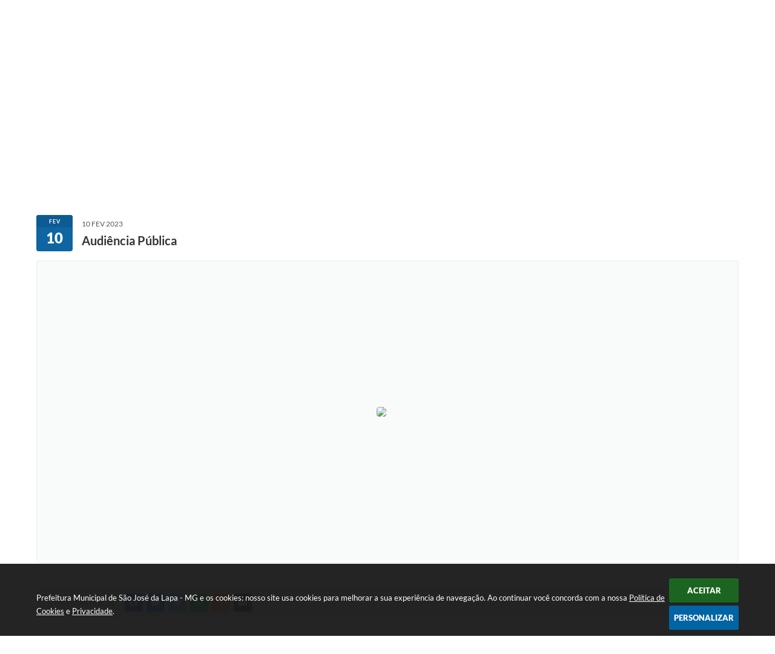

--- FILE ---
content_type: text/html; charset=utf-8
request_url: https://www.google.com/recaptcha/api2/anchor?ar=1&k=6Lcg5gwUAAAAAFTAwOeaiRgV05MYvrWdi1U8jIwI&co=aHR0cHM6Ly93d3cuc2Fvam9zZWRhbGFwYS5tZy5nb3YuYnI6NDQz&hl=en&v=PoyoqOPhxBO7pBk68S4YbpHZ&size=normal&anchor-ms=20000&execute-ms=30000&cb=bupg1cn3b3yf
body_size: 49309
content:
<!DOCTYPE HTML><html dir="ltr" lang="en"><head><meta http-equiv="Content-Type" content="text/html; charset=UTF-8">
<meta http-equiv="X-UA-Compatible" content="IE=edge">
<title>reCAPTCHA</title>
<style type="text/css">
/* cyrillic-ext */
@font-face {
  font-family: 'Roboto';
  font-style: normal;
  font-weight: 400;
  font-stretch: 100%;
  src: url(//fonts.gstatic.com/s/roboto/v48/KFO7CnqEu92Fr1ME7kSn66aGLdTylUAMa3GUBHMdazTgWw.woff2) format('woff2');
  unicode-range: U+0460-052F, U+1C80-1C8A, U+20B4, U+2DE0-2DFF, U+A640-A69F, U+FE2E-FE2F;
}
/* cyrillic */
@font-face {
  font-family: 'Roboto';
  font-style: normal;
  font-weight: 400;
  font-stretch: 100%;
  src: url(//fonts.gstatic.com/s/roboto/v48/KFO7CnqEu92Fr1ME7kSn66aGLdTylUAMa3iUBHMdazTgWw.woff2) format('woff2');
  unicode-range: U+0301, U+0400-045F, U+0490-0491, U+04B0-04B1, U+2116;
}
/* greek-ext */
@font-face {
  font-family: 'Roboto';
  font-style: normal;
  font-weight: 400;
  font-stretch: 100%;
  src: url(//fonts.gstatic.com/s/roboto/v48/KFO7CnqEu92Fr1ME7kSn66aGLdTylUAMa3CUBHMdazTgWw.woff2) format('woff2');
  unicode-range: U+1F00-1FFF;
}
/* greek */
@font-face {
  font-family: 'Roboto';
  font-style: normal;
  font-weight: 400;
  font-stretch: 100%;
  src: url(//fonts.gstatic.com/s/roboto/v48/KFO7CnqEu92Fr1ME7kSn66aGLdTylUAMa3-UBHMdazTgWw.woff2) format('woff2');
  unicode-range: U+0370-0377, U+037A-037F, U+0384-038A, U+038C, U+038E-03A1, U+03A3-03FF;
}
/* math */
@font-face {
  font-family: 'Roboto';
  font-style: normal;
  font-weight: 400;
  font-stretch: 100%;
  src: url(//fonts.gstatic.com/s/roboto/v48/KFO7CnqEu92Fr1ME7kSn66aGLdTylUAMawCUBHMdazTgWw.woff2) format('woff2');
  unicode-range: U+0302-0303, U+0305, U+0307-0308, U+0310, U+0312, U+0315, U+031A, U+0326-0327, U+032C, U+032F-0330, U+0332-0333, U+0338, U+033A, U+0346, U+034D, U+0391-03A1, U+03A3-03A9, U+03B1-03C9, U+03D1, U+03D5-03D6, U+03F0-03F1, U+03F4-03F5, U+2016-2017, U+2034-2038, U+203C, U+2040, U+2043, U+2047, U+2050, U+2057, U+205F, U+2070-2071, U+2074-208E, U+2090-209C, U+20D0-20DC, U+20E1, U+20E5-20EF, U+2100-2112, U+2114-2115, U+2117-2121, U+2123-214F, U+2190, U+2192, U+2194-21AE, U+21B0-21E5, U+21F1-21F2, U+21F4-2211, U+2213-2214, U+2216-22FF, U+2308-230B, U+2310, U+2319, U+231C-2321, U+2336-237A, U+237C, U+2395, U+239B-23B7, U+23D0, U+23DC-23E1, U+2474-2475, U+25AF, U+25B3, U+25B7, U+25BD, U+25C1, U+25CA, U+25CC, U+25FB, U+266D-266F, U+27C0-27FF, U+2900-2AFF, U+2B0E-2B11, U+2B30-2B4C, U+2BFE, U+3030, U+FF5B, U+FF5D, U+1D400-1D7FF, U+1EE00-1EEFF;
}
/* symbols */
@font-face {
  font-family: 'Roboto';
  font-style: normal;
  font-weight: 400;
  font-stretch: 100%;
  src: url(//fonts.gstatic.com/s/roboto/v48/KFO7CnqEu92Fr1ME7kSn66aGLdTylUAMaxKUBHMdazTgWw.woff2) format('woff2');
  unicode-range: U+0001-000C, U+000E-001F, U+007F-009F, U+20DD-20E0, U+20E2-20E4, U+2150-218F, U+2190, U+2192, U+2194-2199, U+21AF, U+21E6-21F0, U+21F3, U+2218-2219, U+2299, U+22C4-22C6, U+2300-243F, U+2440-244A, U+2460-24FF, U+25A0-27BF, U+2800-28FF, U+2921-2922, U+2981, U+29BF, U+29EB, U+2B00-2BFF, U+4DC0-4DFF, U+FFF9-FFFB, U+10140-1018E, U+10190-1019C, U+101A0, U+101D0-101FD, U+102E0-102FB, U+10E60-10E7E, U+1D2C0-1D2D3, U+1D2E0-1D37F, U+1F000-1F0FF, U+1F100-1F1AD, U+1F1E6-1F1FF, U+1F30D-1F30F, U+1F315, U+1F31C, U+1F31E, U+1F320-1F32C, U+1F336, U+1F378, U+1F37D, U+1F382, U+1F393-1F39F, U+1F3A7-1F3A8, U+1F3AC-1F3AF, U+1F3C2, U+1F3C4-1F3C6, U+1F3CA-1F3CE, U+1F3D4-1F3E0, U+1F3ED, U+1F3F1-1F3F3, U+1F3F5-1F3F7, U+1F408, U+1F415, U+1F41F, U+1F426, U+1F43F, U+1F441-1F442, U+1F444, U+1F446-1F449, U+1F44C-1F44E, U+1F453, U+1F46A, U+1F47D, U+1F4A3, U+1F4B0, U+1F4B3, U+1F4B9, U+1F4BB, U+1F4BF, U+1F4C8-1F4CB, U+1F4D6, U+1F4DA, U+1F4DF, U+1F4E3-1F4E6, U+1F4EA-1F4ED, U+1F4F7, U+1F4F9-1F4FB, U+1F4FD-1F4FE, U+1F503, U+1F507-1F50B, U+1F50D, U+1F512-1F513, U+1F53E-1F54A, U+1F54F-1F5FA, U+1F610, U+1F650-1F67F, U+1F687, U+1F68D, U+1F691, U+1F694, U+1F698, U+1F6AD, U+1F6B2, U+1F6B9-1F6BA, U+1F6BC, U+1F6C6-1F6CF, U+1F6D3-1F6D7, U+1F6E0-1F6EA, U+1F6F0-1F6F3, U+1F6F7-1F6FC, U+1F700-1F7FF, U+1F800-1F80B, U+1F810-1F847, U+1F850-1F859, U+1F860-1F887, U+1F890-1F8AD, U+1F8B0-1F8BB, U+1F8C0-1F8C1, U+1F900-1F90B, U+1F93B, U+1F946, U+1F984, U+1F996, U+1F9E9, U+1FA00-1FA6F, U+1FA70-1FA7C, U+1FA80-1FA89, U+1FA8F-1FAC6, U+1FACE-1FADC, U+1FADF-1FAE9, U+1FAF0-1FAF8, U+1FB00-1FBFF;
}
/* vietnamese */
@font-face {
  font-family: 'Roboto';
  font-style: normal;
  font-weight: 400;
  font-stretch: 100%;
  src: url(//fonts.gstatic.com/s/roboto/v48/KFO7CnqEu92Fr1ME7kSn66aGLdTylUAMa3OUBHMdazTgWw.woff2) format('woff2');
  unicode-range: U+0102-0103, U+0110-0111, U+0128-0129, U+0168-0169, U+01A0-01A1, U+01AF-01B0, U+0300-0301, U+0303-0304, U+0308-0309, U+0323, U+0329, U+1EA0-1EF9, U+20AB;
}
/* latin-ext */
@font-face {
  font-family: 'Roboto';
  font-style: normal;
  font-weight: 400;
  font-stretch: 100%;
  src: url(//fonts.gstatic.com/s/roboto/v48/KFO7CnqEu92Fr1ME7kSn66aGLdTylUAMa3KUBHMdazTgWw.woff2) format('woff2');
  unicode-range: U+0100-02BA, U+02BD-02C5, U+02C7-02CC, U+02CE-02D7, U+02DD-02FF, U+0304, U+0308, U+0329, U+1D00-1DBF, U+1E00-1E9F, U+1EF2-1EFF, U+2020, U+20A0-20AB, U+20AD-20C0, U+2113, U+2C60-2C7F, U+A720-A7FF;
}
/* latin */
@font-face {
  font-family: 'Roboto';
  font-style: normal;
  font-weight: 400;
  font-stretch: 100%;
  src: url(//fonts.gstatic.com/s/roboto/v48/KFO7CnqEu92Fr1ME7kSn66aGLdTylUAMa3yUBHMdazQ.woff2) format('woff2');
  unicode-range: U+0000-00FF, U+0131, U+0152-0153, U+02BB-02BC, U+02C6, U+02DA, U+02DC, U+0304, U+0308, U+0329, U+2000-206F, U+20AC, U+2122, U+2191, U+2193, U+2212, U+2215, U+FEFF, U+FFFD;
}
/* cyrillic-ext */
@font-face {
  font-family: 'Roboto';
  font-style: normal;
  font-weight: 500;
  font-stretch: 100%;
  src: url(//fonts.gstatic.com/s/roboto/v48/KFO7CnqEu92Fr1ME7kSn66aGLdTylUAMa3GUBHMdazTgWw.woff2) format('woff2');
  unicode-range: U+0460-052F, U+1C80-1C8A, U+20B4, U+2DE0-2DFF, U+A640-A69F, U+FE2E-FE2F;
}
/* cyrillic */
@font-face {
  font-family: 'Roboto';
  font-style: normal;
  font-weight: 500;
  font-stretch: 100%;
  src: url(//fonts.gstatic.com/s/roboto/v48/KFO7CnqEu92Fr1ME7kSn66aGLdTylUAMa3iUBHMdazTgWw.woff2) format('woff2');
  unicode-range: U+0301, U+0400-045F, U+0490-0491, U+04B0-04B1, U+2116;
}
/* greek-ext */
@font-face {
  font-family: 'Roboto';
  font-style: normal;
  font-weight: 500;
  font-stretch: 100%;
  src: url(//fonts.gstatic.com/s/roboto/v48/KFO7CnqEu92Fr1ME7kSn66aGLdTylUAMa3CUBHMdazTgWw.woff2) format('woff2');
  unicode-range: U+1F00-1FFF;
}
/* greek */
@font-face {
  font-family: 'Roboto';
  font-style: normal;
  font-weight: 500;
  font-stretch: 100%;
  src: url(//fonts.gstatic.com/s/roboto/v48/KFO7CnqEu92Fr1ME7kSn66aGLdTylUAMa3-UBHMdazTgWw.woff2) format('woff2');
  unicode-range: U+0370-0377, U+037A-037F, U+0384-038A, U+038C, U+038E-03A1, U+03A3-03FF;
}
/* math */
@font-face {
  font-family: 'Roboto';
  font-style: normal;
  font-weight: 500;
  font-stretch: 100%;
  src: url(//fonts.gstatic.com/s/roboto/v48/KFO7CnqEu92Fr1ME7kSn66aGLdTylUAMawCUBHMdazTgWw.woff2) format('woff2');
  unicode-range: U+0302-0303, U+0305, U+0307-0308, U+0310, U+0312, U+0315, U+031A, U+0326-0327, U+032C, U+032F-0330, U+0332-0333, U+0338, U+033A, U+0346, U+034D, U+0391-03A1, U+03A3-03A9, U+03B1-03C9, U+03D1, U+03D5-03D6, U+03F0-03F1, U+03F4-03F5, U+2016-2017, U+2034-2038, U+203C, U+2040, U+2043, U+2047, U+2050, U+2057, U+205F, U+2070-2071, U+2074-208E, U+2090-209C, U+20D0-20DC, U+20E1, U+20E5-20EF, U+2100-2112, U+2114-2115, U+2117-2121, U+2123-214F, U+2190, U+2192, U+2194-21AE, U+21B0-21E5, U+21F1-21F2, U+21F4-2211, U+2213-2214, U+2216-22FF, U+2308-230B, U+2310, U+2319, U+231C-2321, U+2336-237A, U+237C, U+2395, U+239B-23B7, U+23D0, U+23DC-23E1, U+2474-2475, U+25AF, U+25B3, U+25B7, U+25BD, U+25C1, U+25CA, U+25CC, U+25FB, U+266D-266F, U+27C0-27FF, U+2900-2AFF, U+2B0E-2B11, U+2B30-2B4C, U+2BFE, U+3030, U+FF5B, U+FF5D, U+1D400-1D7FF, U+1EE00-1EEFF;
}
/* symbols */
@font-face {
  font-family: 'Roboto';
  font-style: normal;
  font-weight: 500;
  font-stretch: 100%;
  src: url(//fonts.gstatic.com/s/roboto/v48/KFO7CnqEu92Fr1ME7kSn66aGLdTylUAMaxKUBHMdazTgWw.woff2) format('woff2');
  unicode-range: U+0001-000C, U+000E-001F, U+007F-009F, U+20DD-20E0, U+20E2-20E4, U+2150-218F, U+2190, U+2192, U+2194-2199, U+21AF, U+21E6-21F0, U+21F3, U+2218-2219, U+2299, U+22C4-22C6, U+2300-243F, U+2440-244A, U+2460-24FF, U+25A0-27BF, U+2800-28FF, U+2921-2922, U+2981, U+29BF, U+29EB, U+2B00-2BFF, U+4DC0-4DFF, U+FFF9-FFFB, U+10140-1018E, U+10190-1019C, U+101A0, U+101D0-101FD, U+102E0-102FB, U+10E60-10E7E, U+1D2C0-1D2D3, U+1D2E0-1D37F, U+1F000-1F0FF, U+1F100-1F1AD, U+1F1E6-1F1FF, U+1F30D-1F30F, U+1F315, U+1F31C, U+1F31E, U+1F320-1F32C, U+1F336, U+1F378, U+1F37D, U+1F382, U+1F393-1F39F, U+1F3A7-1F3A8, U+1F3AC-1F3AF, U+1F3C2, U+1F3C4-1F3C6, U+1F3CA-1F3CE, U+1F3D4-1F3E0, U+1F3ED, U+1F3F1-1F3F3, U+1F3F5-1F3F7, U+1F408, U+1F415, U+1F41F, U+1F426, U+1F43F, U+1F441-1F442, U+1F444, U+1F446-1F449, U+1F44C-1F44E, U+1F453, U+1F46A, U+1F47D, U+1F4A3, U+1F4B0, U+1F4B3, U+1F4B9, U+1F4BB, U+1F4BF, U+1F4C8-1F4CB, U+1F4D6, U+1F4DA, U+1F4DF, U+1F4E3-1F4E6, U+1F4EA-1F4ED, U+1F4F7, U+1F4F9-1F4FB, U+1F4FD-1F4FE, U+1F503, U+1F507-1F50B, U+1F50D, U+1F512-1F513, U+1F53E-1F54A, U+1F54F-1F5FA, U+1F610, U+1F650-1F67F, U+1F687, U+1F68D, U+1F691, U+1F694, U+1F698, U+1F6AD, U+1F6B2, U+1F6B9-1F6BA, U+1F6BC, U+1F6C6-1F6CF, U+1F6D3-1F6D7, U+1F6E0-1F6EA, U+1F6F0-1F6F3, U+1F6F7-1F6FC, U+1F700-1F7FF, U+1F800-1F80B, U+1F810-1F847, U+1F850-1F859, U+1F860-1F887, U+1F890-1F8AD, U+1F8B0-1F8BB, U+1F8C0-1F8C1, U+1F900-1F90B, U+1F93B, U+1F946, U+1F984, U+1F996, U+1F9E9, U+1FA00-1FA6F, U+1FA70-1FA7C, U+1FA80-1FA89, U+1FA8F-1FAC6, U+1FACE-1FADC, U+1FADF-1FAE9, U+1FAF0-1FAF8, U+1FB00-1FBFF;
}
/* vietnamese */
@font-face {
  font-family: 'Roboto';
  font-style: normal;
  font-weight: 500;
  font-stretch: 100%;
  src: url(//fonts.gstatic.com/s/roboto/v48/KFO7CnqEu92Fr1ME7kSn66aGLdTylUAMa3OUBHMdazTgWw.woff2) format('woff2');
  unicode-range: U+0102-0103, U+0110-0111, U+0128-0129, U+0168-0169, U+01A0-01A1, U+01AF-01B0, U+0300-0301, U+0303-0304, U+0308-0309, U+0323, U+0329, U+1EA0-1EF9, U+20AB;
}
/* latin-ext */
@font-face {
  font-family: 'Roboto';
  font-style: normal;
  font-weight: 500;
  font-stretch: 100%;
  src: url(//fonts.gstatic.com/s/roboto/v48/KFO7CnqEu92Fr1ME7kSn66aGLdTylUAMa3KUBHMdazTgWw.woff2) format('woff2');
  unicode-range: U+0100-02BA, U+02BD-02C5, U+02C7-02CC, U+02CE-02D7, U+02DD-02FF, U+0304, U+0308, U+0329, U+1D00-1DBF, U+1E00-1E9F, U+1EF2-1EFF, U+2020, U+20A0-20AB, U+20AD-20C0, U+2113, U+2C60-2C7F, U+A720-A7FF;
}
/* latin */
@font-face {
  font-family: 'Roboto';
  font-style: normal;
  font-weight: 500;
  font-stretch: 100%;
  src: url(//fonts.gstatic.com/s/roboto/v48/KFO7CnqEu92Fr1ME7kSn66aGLdTylUAMa3yUBHMdazQ.woff2) format('woff2');
  unicode-range: U+0000-00FF, U+0131, U+0152-0153, U+02BB-02BC, U+02C6, U+02DA, U+02DC, U+0304, U+0308, U+0329, U+2000-206F, U+20AC, U+2122, U+2191, U+2193, U+2212, U+2215, U+FEFF, U+FFFD;
}
/* cyrillic-ext */
@font-face {
  font-family: 'Roboto';
  font-style: normal;
  font-weight: 900;
  font-stretch: 100%;
  src: url(//fonts.gstatic.com/s/roboto/v48/KFO7CnqEu92Fr1ME7kSn66aGLdTylUAMa3GUBHMdazTgWw.woff2) format('woff2');
  unicode-range: U+0460-052F, U+1C80-1C8A, U+20B4, U+2DE0-2DFF, U+A640-A69F, U+FE2E-FE2F;
}
/* cyrillic */
@font-face {
  font-family: 'Roboto';
  font-style: normal;
  font-weight: 900;
  font-stretch: 100%;
  src: url(//fonts.gstatic.com/s/roboto/v48/KFO7CnqEu92Fr1ME7kSn66aGLdTylUAMa3iUBHMdazTgWw.woff2) format('woff2');
  unicode-range: U+0301, U+0400-045F, U+0490-0491, U+04B0-04B1, U+2116;
}
/* greek-ext */
@font-face {
  font-family: 'Roboto';
  font-style: normal;
  font-weight: 900;
  font-stretch: 100%;
  src: url(//fonts.gstatic.com/s/roboto/v48/KFO7CnqEu92Fr1ME7kSn66aGLdTylUAMa3CUBHMdazTgWw.woff2) format('woff2');
  unicode-range: U+1F00-1FFF;
}
/* greek */
@font-face {
  font-family: 'Roboto';
  font-style: normal;
  font-weight: 900;
  font-stretch: 100%;
  src: url(//fonts.gstatic.com/s/roboto/v48/KFO7CnqEu92Fr1ME7kSn66aGLdTylUAMa3-UBHMdazTgWw.woff2) format('woff2');
  unicode-range: U+0370-0377, U+037A-037F, U+0384-038A, U+038C, U+038E-03A1, U+03A3-03FF;
}
/* math */
@font-face {
  font-family: 'Roboto';
  font-style: normal;
  font-weight: 900;
  font-stretch: 100%;
  src: url(//fonts.gstatic.com/s/roboto/v48/KFO7CnqEu92Fr1ME7kSn66aGLdTylUAMawCUBHMdazTgWw.woff2) format('woff2');
  unicode-range: U+0302-0303, U+0305, U+0307-0308, U+0310, U+0312, U+0315, U+031A, U+0326-0327, U+032C, U+032F-0330, U+0332-0333, U+0338, U+033A, U+0346, U+034D, U+0391-03A1, U+03A3-03A9, U+03B1-03C9, U+03D1, U+03D5-03D6, U+03F0-03F1, U+03F4-03F5, U+2016-2017, U+2034-2038, U+203C, U+2040, U+2043, U+2047, U+2050, U+2057, U+205F, U+2070-2071, U+2074-208E, U+2090-209C, U+20D0-20DC, U+20E1, U+20E5-20EF, U+2100-2112, U+2114-2115, U+2117-2121, U+2123-214F, U+2190, U+2192, U+2194-21AE, U+21B0-21E5, U+21F1-21F2, U+21F4-2211, U+2213-2214, U+2216-22FF, U+2308-230B, U+2310, U+2319, U+231C-2321, U+2336-237A, U+237C, U+2395, U+239B-23B7, U+23D0, U+23DC-23E1, U+2474-2475, U+25AF, U+25B3, U+25B7, U+25BD, U+25C1, U+25CA, U+25CC, U+25FB, U+266D-266F, U+27C0-27FF, U+2900-2AFF, U+2B0E-2B11, U+2B30-2B4C, U+2BFE, U+3030, U+FF5B, U+FF5D, U+1D400-1D7FF, U+1EE00-1EEFF;
}
/* symbols */
@font-face {
  font-family: 'Roboto';
  font-style: normal;
  font-weight: 900;
  font-stretch: 100%;
  src: url(//fonts.gstatic.com/s/roboto/v48/KFO7CnqEu92Fr1ME7kSn66aGLdTylUAMaxKUBHMdazTgWw.woff2) format('woff2');
  unicode-range: U+0001-000C, U+000E-001F, U+007F-009F, U+20DD-20E0, U+20E2-20E4, U+2150-218F, U+2190, U+2192, U+2194-2199, U+21AF, U+21E6-21F0, U+21F3, U+2218-2219, U+2299, U+22C4-22C6, U+2300-243F, U+2440-244A, U+2460-24FF, U+25A0-27BF, U+2800-28FF, U+2921-2922, U+2981, U+29BF, U+29EB, U+2B00-2BFF, U+4DC0-4DFF, U+FFF9-FFFB, U+10140-1018E, U+10190-1019C, U+101A0, U+101D0-101FD, U+102E0-102FB, U+10E60-10E7E, U+1D2C0-1D2D3, U+1D2E0-1D37F, U+1F000-1F0FF, U+1F100-1F1AD, U+1F1E6-1F1FF, U+1F30D-1F30F, U+1F315, U+1F31C, U+1F31E, U+1F320-1F32C, U+1F336, U+1F378, U+1F37D, U+1F382, U+1F393-1F39F, U+1F3A7-1F3A8, U+1F3AC-1F3AF, U+1F3C2, U+1F3C4-1F3C6, U+1F3CA-1F3CE, U+1F3D4-1F3E0, U+1F3ED, U+1F3F1-1F3F3, U+1F3F5-1F3F7, U+1F408, U+1F415, U+1F41F, U+1F426, U+1F43F, U+1F441-1F442, U+1F444, U+1F446-1F449, U+1F44C-1F44E, U+1F453, U+1F46A, U+1F47D, U+1F4A3, U+1F4B0, U+1F4B3, U+1F4B9, U+1F4BB, U+1F4BF, U+1F4C8-1F4CB, U+1F4D6, U+1F4DA, U+1F4DF, U+1F4E3-1F4E6, U+1F4EA-1F4ED, U+1F4F7, U+1F4F9-1F4FB, U+1F4FD-1F4FE, U+1F503, U+1F507-1F50B, U+1F50D, U+1F512-1F513, U+1F53E-1F54A, U+1F54F-1F5FA, U+1F610, U+1F650-1F67F, U+1F687, U+1F68D, U+1F691, U+1F694, U+1F698, U+1F6AD, U+1F6B2, U+1F6B9-1F6BA, U+1F6BC, U+1F6C6-1F6CF, U+1F6D3-1F6D7, U+1F6E0-1F6EA, U+1F6F0-1F6F3, U+1F6F7-1F6FC, U+1F700-1F7FF, U+1F800-1F80B, U+1F810-1F847, U+1F850-1F859, U+1F860-1F887, U+1F890-1F8AD, U+1F8B0-1F8BB, U+1F8C0-1F8C1, U+1F900-1F90B, U+1F93B, U+1F946, U+1F984, U+1F996, U+1F9E9, U+1FA00-1FA6F, U+1FA70-1FA7C, U+1FA80-1FA89, U+1FA8F-1FAC6, U+1FACE-1FADC, U+1FADF-1FAE9, U+1FAF0-1FAF8, U+1FB00-1FBFF;
}
/* vietnamese */
@font-face {
  font-family: 'Roboto';
  font-style: normal;
  font-weight: 900;
  font-stretch: 100%;
  src: url(//fonts.gstatic.com/s/roboto/v48/KFO7CnqEu92Fr1ME7kSn66aGLdTylUAMa3OUBHMdazTgWw.woff2) format('woff2');
  unicode-range: U+0102-0103, U+0110-0111, U+0128-0129, U+0168-0169, U+01A0-01A1, U+01AF-01B0, U+0300-0301, U+0303-0304, U+0308-0309, U+0323, U+0329, U+1EA0-1EF9, U+20AB;
}
/* latin-ext */
@font-face {
  font-family: 'Roboto';
  font-style: normal;
  font-weight: 900;
  font-stretch: 100%;
  src: url(//fonts.gstatic.com/s/roboto/v48/KFO7CnqEu92Fr1ME7kSn66aGLdTylUAMa3KUBHMdazTgWw.woff2) format('woff2');
  unicode-range: U+0100-02BA, U+02BD-02C5, U+02C7-02CC, U+02CE-02D7, U+02DD-02FF, U+0304, U+0308, U+0329, U+1D00-1DBF, U+1E00-1E9F, U+1EF2-1EFF, U+2020, U+20A0-20AB, U+20AD-20C0, U+2113, U+2C60-2C7F, U+A720-A7FF;
}
/* latin */
@font-face {
  font-family: 'Roboto';
  font-style: normal;
  font-weight: 900;
  font-stretch: 100%;
  src: url(//fonts.gstatic.com/s/roboto/v48/KFO7CnqEu92Fr1ME7kSn66aGLdTylUAMa3yUBHMdazQ.woff2) format('woff2');
  unicode-range: U+0000-00FF, U+0131, U+0152-0153, U+02BB-02BC, U+02C6, U+02DA, U+02DC, U+0304, U+0308, U+0329, U+2000-206F, U+20AC, U+2122, U+2191, U+2193, U+2212, U+2215, U+FEFF, U+FFFD;
}

</style>
<link rel="stylesheet" type="text/css" href="https://www.gstatic.com/recaptcha/releases/PoyoqOPhxBO7pBk68S4YbpHZ/styles__ltr.css">
<script nonce="IXjZml2-_mGeBncLNPvY1A" type="text/javascript">window['__recaptcha_api'] = 'https://www.google.com/recaptcha/api2/';</script>
<script type="text/javascript" src="https://www.gstatic.com/recaptcha/releases/PoyoqOPhxBO7pBk68S4YbpHZ/recaptcha__en.js" nonce="IXjZml2-_mGeBncLNPvY1A">
      
    </script></head>
<body><div id="rc-anchor-alert" class="rc-anchor-alert"></div>
<input type="hidden" id="recaptcha-token" value="[base64]">
<script type="text/javascript" nonce="IXjZml2-_mGeBncLNPvY1A">
      recaptcha.anchor.Main.init("[\x22ainput\x22,[\x22bgdata\x22,\x22\x22,\[base64]/[base64]/[base64]/[base64]/[base64]/[base64]/[base64]/[base64]/[base64]/[base64]\\u003d\x22,\[base64]\\u003d\\u003d\x22,\x22woxew5haw5RGw7LDsMKrbMKUcMKCwoFHfj9kS8O2c2IowqMhDlAJwqMXwrJkQBcABQtrwqXDthrDgWjDq8OkwqIgw4nCqCTDmsOtaEHDpU5bwrzCvjVbSy3DizxZw7jDtmYswpfCtcO9w6HDow/CqiLCm3RVXAQ4w5vCuyYTwrHCj8O/worDlk8+wq82FRXCgzB4wqfDucOMPjHCn8OXSBPCjyHCmMOow7TCm8KEwrLDscO4RnDCiMKKBjUkHMKKwrTDlw0SXXo+ecKVD8KZbGHChnbCuMOPcy7CisKzPcO0e8KWwrJAFsOlaMO8LyF6M8KWwrBEdErDocOycsOuC8O1XlPDh8OYw7/Cv8OAPHLDuzNDw6gTw7PDkcKOw7hPwqhBw4nCk8OkwoIBw7ovw7QVw7LCi8K7woXDnQLCgsOTPzPDr1rCoBTDrA/CjsOONcOkAcOCw6nCpMKAbynChMO4w7ACfn/ChcOGZMKXJ8OtX8OsYGrCpxbDuyLDiTEcB2gFcnAww64Kw6PChxbDjcKXaHMmBDHDh8K6w4M0w4dWfD7CuMO9wqfDp8OGw73CoirDvMOdw6INwqTDqMKQw5p2ARXDlMKUYsK6PcK9QcKGKcKqe8K/YhtRbDDCkEnCu8OFUmrCmcKNw6jClMOTw5DCpxPCgyQEw6nCuU03UArDgmI0w5TCnXzDmz0UYAbDgC1lBcKYw7UnKG7CmcOgIsOYwqbCkcKowozCsMObwq48wq1FwpnChiU2F0gEPMKfwq5Ow4tPwpIHwrDCv8OgIMKaK8OrakJiW0gAwrh/O8KzAsOgUsOHw5Uhw7cww73CjChLXsOHw5DDmMOpwr8/[base64]/[base64]/[base64]/CgsK7ZFTCosOsw44jw58lwppIXzHCgcOfwq4GwqbDnxPCkQvCicOZBcKKZA9HWRR9w6TDjSIzwp/[base64]/[base64]/w7DCgMKzw4tcQjbChC3CpMOGw4Vpw47CpXrCgsO3wqXCkxl2UcK6wot/w580w75GcnXDg1lNdQPCkMORwo3CtkdtwoI6w7gBwofCnMOVWMK5MlnDnMOcw4/DvcOaDcK7QwLDoSlAS8KJI1hXw6vDrn7DncOIwrhuADQWw6ogw4jCrMOywpXDpcKNw4oFDsOQw6tEwqHDl8OcOcKOwpQsTn/[base64]/[base64]/wqXDnUJ1PQrCrsK4NcKQAcOsw73CmRMww5Y0clzDo18IwozCmgMpw5PDlgbCncOZSsOYw7Ygw4BNwrsMwohzwr9Bw73CqDhbUcOGUsK0Wy7CulTDkSB4S2c3wqMdw6cvw6JOw455w47CpsK/UMOjwqHCqxkIw6grwrXChSIowrAaw7bCvcOHAhjCh0JUOMOHwr5Gw5Qcw7jCoVnDvMO2w7AeGQRbwrQyw61UwqUALUIQwrXDqcKtEcOnwqbCl2wLwqMRASh2w6rCksKAw6Rmw77DmgMnw7bDjSpSZMOnb8Osw5vCvGxMwqzDjikzJ13CqBEzw4Nfw4LDtwp/wpAQNUvCs8KFwoXDvlrDkMOAw7AofcKgScKnV049w4zDjTPDtcK6Uj5RfzEsfXzCgxkWXGwmw6MbWAU0XcKEwrYzwq7CkcOOw4DDpMKKHD4fw5DChcO3P28Rw7/DrVQ3XsKuCidsSTrCqsOPw5/DksKCfsOJNB5/w4d0DxzCjsOSB27CrMKlQ8K3bU3DjcK3B0hcPMO/ezXCu8OoOMK5wp7Cqhpxwr/CiH0FK8K9P8OtYUoJwrDChAoDwqokDjBvFTwoPsK0QHw9w44rw7/CiScIMlfCqnjCjsOmYGACwpNTwqJ0bMOmIxYkw5fDuMK1w6Euw7vDsGXDvMOPPQ4de2gKw4gbcsKhw7jDtjg9w7LChx0QXh/DpsOnwq7CjMOMwp02wonDqzVdwqDCgMOdMMKHwq4LwoTDgDfCusO7KANHIMKnwqM3c2sRw64DZWsfGsK/OcK2w7rDp8KyVzc9FWoHGsK6wp5bwqpdaRDCt1V3w4/[base64]/Dqi7DssK4wrwnw7HCrVrDvnZ1w6s5worDu8Ohwq8Gc1TDksKcejFwCVF+wqxzBWvDpsK/UMKlWHpKwrU/wrRoMMOKQ8ONw7fCkMKxw4PDgn1/c8OICGHClWRMThgHwpVvH28TcMKQGE98ZVhlVWVTaAU2FsO1QhhbwqzCvArDosKkw5USw7jCpy7DnEUsSMKqw4DDhB8DXsOjEnXCk8KywpgVw5HCok0mwrHCjsOWw5TDtcO/FMK6worCm3Y1EMKfwoxAwqdYwrtNExQ8WWoTFsK3wpHDrcKEMcOQwrDCtU97w7jDlWgXwrQAw7w0wqAreMOPHMOUwp4sTsO/wqsOaDp5wqMmNGhKw6oXKsOuwqjDghfDk8KSwr7CnjPCqBLClMOkecKRYcKpwoY1wpEKEcKTwo0IRsKuwqIpw4XCtSzDs31HXxjDpBIEBsKDwqXDn8OtQE/[base64]/wpo+TcOudcOvAQQIwptMwolmAzLCtcOJAlYkwpLDuSPCnAzCkhPCkk7CpMKaw4l2w7IOwrhBRCHChl7DnQ/DpMODWR85UMKvAGgyVx3DgmQ3NjXCiX9aUsObwqsoLCk5TAzDvMK7WGYkwr3CrybDusKuwrY9N2nDg8O0YnbDpxY7V8KGYjctw6XCkkvCucKQw5Bbwr0IDcOoLmXDs8K2w5hrQ0TCnsKRaA3DosKqdMORwrfCkREvwq/CoUV+w6sKNcO1K0TCpRHCph7Dq8OVacOKwpF6CMO1DsODXcOrMcKJHVzCoDNPdMK/ScKObyVywqfDgsOwwr4tAsOdSXDDmsOEw6fCrQM0c8O4wop5wo0jw6TCkGUCM8KswqxgPMOMw7otbW10w5XDoMKCJMK1wozDosKbKcOSEQ7DkcKHwo9MwpTCosKjwqDDssOleMODFFsgw5IOR8KFYMOXZhktwrEVGTXDm0owNXUpw73CpMK8wqA7w6/[base64]/GcOFwoUKAlrCuXPDoMOkTcKXcWQYFcKhwowAwqjCtwBiJVQ7On1nwpDDpQgjw7Ujw5pgFnzCrcOOwoHCqFsqfMKaTMKqwo0IF0dswogEI8Kfc8KZZ1ZvYj/Cr8KIw7rCn8KFVsOrw6DCkgMLwoTDiMKyaMKbwr1vwqrChTorwoXCvcOTS8OnAMK2woPCscKnNcOvwrBfw4jDo8KMRxozwpjCvzxAw6xCDUFjwqrDlADDoU/Dq8OTJlnCvsKDK1x1VHgOwqc+dS0eY8KgWkIJTHd+EE18K8O7b8OoMcOZaMKywrU0HsOrecOscmPDlMOkGhDCuznDg8OMWcOuTHl6bMK+ciTCvMOHIMOVw6BoRsOJcl3DpiMNGsKtwrzDiA7DgsKAGHMfWhfDmit/wohCe8Ovw67CoRJmw4VCwqHDsA7Cq07CnmbDrcKawqlVOcKpPMK8w7k0wrLDqxPDtcK4w7vCqMO5DMKiAcOdEyNqwo/CuBnDnUzDjWYjw6YGwrzCj8KTw5RcCcKPcsOVw6bDq8K3ecKtw6TChVXCtnrChDzChX5Ww55FJMKPw7JnV2EqwrrDilthQTbDggHCscOzTRxxw7XCji/DhWgJw5cGwqvCucOmw6c7Z8Kof8KURsOlwrs1wrLCtQ0jP8KsGMKkw7TCmcKpwoTDpcKxcsOww7XCgsOMw67CjcK1w7xDwop/SC4xPcKlwoHDoMOzH1V3Elgrw4kjHRjCgMOZJ8O6w7nChsO1w77DisOuAsOSPADDocKXNcOJQzjDh8KTwoNJwrLDncOXw7DDpBDCjkHDvMKUWAXDilzDkVlgwo7CpsK1w4cFwr7CuMKhPMKTwozCvcKOwpN0VMKrwp7DtDDDsBvDuXzDgkDCo8OBC8KlwpjDqMOawr/ChMOxw7/Dsi3CicOsOMOwXh/CksONDcKow5UYL19VL8OcW8K4biYWaF/DoMK8wpfDp8OWwrw1w6kuEQbDv0nDvGDDusO1wobDt3dTw58wXRkQwqDDtRvDkglYKU7CqQVYw53DsRXCnsKHw7HCsR/CosKxw7w/w5B1wrABwprCjsORw4bDp2BMND4oRB0Rw4fDs8OZwpbCosKew5nDrX7CtgxvRDlWJMK6K1fDqi8Rw4fDgcKBJ8OjwrtHOcKlwq7CrsKxwqgtw43DucODw6DDtsKabMKrZTrCr8OIw5HCnR/DuTXDuMKXwpfDuDZxwpkxwrJlwr7DjMOrUylDBCvCs8KlEwzCnMK3wpzDqFgqwr/Dt1jDj8KowpTCvU/[base64]/BMKnIgjCvsONwo/DpGzCqDQWdTgOEMKYbsOEw6bDvQh8M0bDqMOlF8O2AENoVg5zw7XCsUEOEm0dw4HDrMOnw6l+wo7DhFEeawQ3w7PDnzc2wpLDtMOCw7wkw7N/cXHDtcOAU8O+w7QHOcKvw4RPdCXDosOxUcOuX8OhXzLCn2HCoifDs3nClMK3GcKaB8OIFhvDmSLDpRbDpcObwpTCisKjw5BDT8O7w5EaMAHCsArCg0fCv37DkycML3PDgcOEw67Ds8KzwpLDhGheTS/CiH9fDMKNw5bDtsOwwonCug3DgCYKWFM7NnN6AW7DgFfCp8K6wpLClcO4B8Oawq/[base64]/CsSYPJVYew4c6SMONfAR9dcOewrzCgsOVwppTF8OQw5XDpBUgwr/DnsO5wrnDhcO2woQpw57Cn3jCsCPDoMKUw7XCjsOqwqbDsMOnw5XCt8OCXnwFQcK8w4pMwoUcZVHCgH3CucKXwrfDh8OWMsKbw4PCmMOaBhIwQxQYCMK/[base64]/X8Omw79ew5TDp8KyGcK/PWbCu8Kywo7Dp8K4ccObKcOGw4cfw4cBF3YawpDDkcO8wpXCmjPDpMK/w7Jgw6XCrUXCqiNbCsOjwpDDkBlxI37CnEcVRsK0JcK9FMKZF2TDhxBewo/CvcOXPHPCi0AfRcOpI8K5wqEsT3nDpyBKwq3Cpj9bwpzDqy8ZVcKcfMOpH2HClcO8wr/CrQDDtHA1J8OXw5zCm8ORUTDClsKyA8ORw4gGQF3DgGlzwpPDtGspw6RRwodgwqDCucKVwq/CkjQewoXDpC4aGsKKEh42acOzJXFgwp08w4c4ax/[base64]/CtsKwJCfCgcOlw4MENwcEw7A7aAtIw6hNUMOzwpjDs8OJY38VFTzClcOdw57DjmTDrsObdsKccELDrcKhEm7CrQhOMzBuRcOSwrbDkcK1w6/[base64]/DkcKDX2VjwpPCl8Krwr/[base64]/KUdzw5/CkcKLCUjDisO5wohlwrZSwqcUf0bDpETDoH3ClBYuNQMlQMKmM8KVw6sVKxzDkcK/[base64]/[base64]/DmmLCisO1GMOuw4Ekw7BiEcO9woJ/wovDlDpUPxkKQndGw410b8Kww5Q2w4HDo8O1w7Euw5TDoETCh8KDwofDuwLDvQMGw593B0DDqUFiw6nDiUzCjCLDqMOAwoDCjsK2X8OHw79hwrpvbCAsH3Vcw4saw7rDvkLCk8OpwpjCnMOgwqrDhcKbbk9XFD9EDkZhG2HDscKnwrwlwp9+BcK/WMOow5jCkMOBHMOhwp/CnnVKOcOND2PCoXokw57DgyTCqkEZUcOrw7Mgw5rCjGg6EjHDicO1w4k6KMK+w6XDu8OZaMK5w6cOWS/DrnjDoTkxwpfCpFoXRsKHECPDrid2wqdLUsKYYMKZHcOXSWcEwpsewrZbw50Mw6Ftw7nDrQM0e29kM8Krw61FL8O/wp/[base64]/RVnDncOZbsOIwpcRR8OLc09cYTPDg8OrVcKNw6fCr8OafS3CnCfDllXCuj9zcsKQCcOZw4/[base64]/w7UdD8O2R8Kpw4kvw5PCiFHDlMKYwpTCjMOJSzgCwpM3XMKHV8KaXsKeSMO/cTvCmkMrwr3DnsOpwpjCvFRAYsKlX2QWWcOXw4JhwplfbnjCiAJ7w4YowpDCvsKmw58wIcO2w7nCh8OdIk3Cv8KBw7gDwp9fw4gbIsKIw7htw5FTEALCoTLChcKRwr8Nw5sjw53CrcKKCcKiWy/[base64]/CllRsw4/CrxdawoDCkk7ClcKuHF9mwoLChcKqw4PCgwbCscOiPcO0UigyPTV2cMOgwrjDrkNDQx3DvMO9wpvDrcO9esKHw6Z8fjzCtcOHfiwZw6/ChcOHw4Exw5oew5jDgsOTQkdNe8OoC8O2w67CmcOOUcKswp59CMKswqPCjQZzRsOONMOtGsKnGMKpfgLDl8O/XAFwFRNkwotoI0J8JsKPw5FKVlMdw6QKw7rDuBrCs3cLwqc/[base64]/DtUYAYcOCwrZhN2bDmT41ScKca8KFwohlwqBCw7NEwrvDtsKIVMKpUcK5w5LDlWzDvkEXwqPCjsKTB8OxaMO4WsOES8OWBMKVQMOGAXBcVcOFBwJ3NgIowrNGEcOfw7HCm8O7wofDmmTDtinDrsOBZMKqWkVBwqc4GzJXHcKmw7YMO8OMw4/CssO+El47H8Kywr3CvmpXwqrCmRrDpnB5w59LTXgow6HDhDZJdk3Drjppw6XDthnCnUpQw6lODsKKw7TDjwHDpcKow6Yww6LCtGRBwqFZecOGI8KBVsKnBXvDslQBAWohQsOoHndpw6zCvE/Ch8KIw5TCv8OEdBMBw71+w41hPGJSw6XDrBzCjMKPaw/CgTLCjBnCl8KcH3cKFXA+wobCn8OqPMK5wrTCuMK5AsO6UMO/[base64]/Dky9qaEg5NBHCllbDsDhGfx/CksObw6BAXMKeCicUw6BEXcK5wq9Wwp/CpCMYP8Odw4B+dMKRw7wEWU1Cw5sywqwjwqzDicKEw7TDjldUwpEBw4bDrAQqa8O3wopoQsKZF2TCgW3DiWoXXsKBb3DCuRdvEcKVD8KDwpPCoyPCu2YlwoxXw4pJwrw3w7rDlMOpw4nDo8KTWi/DhwwgfXZxCEEiw5RGw5ofwrVHwohcIh/[base64]/Drm/DvX3CoUYaMcOgbMKiXkHChFHDiwHDtV3DuMOkKMOcwoHCm8OfwrZ0ehbDisOASsOTwqHCp8O1GsKDUDZ7TWLDkcODP8OfBWYsw51bw5/DnS8ow6XDmcKyw7ccw6UzSFw2AyRkwrpowrDCkXFoWsKVw4fCixQlGgXDjipZL8KOTcOdLAvClMOow4MhEcKHfRxdwrZgw5nDt8KPVjHDjUbCnsOQG1dWw53CkMKAw5HCisONwrjCv2Y3wpDCnSPCh8OiNlhXaQkLwpbCl8OEw4TCq8Kfw4o4KiIgZG9Mw4DCsA/DlQnCvcOUw4/ChcKOcWfCh0nCl8OKw5vDg8OQwp8iMA/CozwuMB3CmcO0Hm3CvVfCgsORwq7Cm1YzbQV3w6DDsibCgxZUOAt2w4HDqRBhVRx6F8KBScO8BhrDi8KCbcONw5QNRUFjwrLCpcO7IcKWBSU5EMKewrHClQ7ClQkzwprDvsKLwp7CpMKhwpvDr8K/w7J9w4fCicKce8KAwoLCsxJ4wrMfTnjCjMK/w6rDs8KmL8OFS3zDkMOWcQXDkmrDpcOEw6AbS8Kww6XDnU7Co8ObNgxdS8OJT8O/[base64]/w7TDkHY6fcKlM8OewoZFw4lbaTTDmMK9wojDvj9Aw7/CqkI5w47DtEwlwr7DlElKwpdqPzfClWrDqcKcwpDCoMKqwrATw7fClsKDTXHDuMKIeMKTwoV/w7UFw4fCiRcqwrMFwobDkS5JwqrDlMO5wqEUABPCq1sfw6rDkWLCjHXDr8OIBsKYLcK+woHCuMOZwpLClMKOf8OJwo/DmcOsw7BLw7UCSg0kUTQveMORfAnCvMK6OMKEw6N6Ey8nwo9NVcKnRMOKWcOVwoMVw51wAsOkwq5lOMKgw6Qkw5FJfsKoWcO/EcOuHTp9wrnCryXDtcKgwqvCgcKgcMKzRnQuX3YcbgdXwoMhQ0/Ci8OTw4gGZQtZw4U8HhvCs8KowpzDpknDlsOobMKoE8KawpZBfMOETz4VaE54czDDmCnDncKuZcKEw6TCssKmWQjCoMKhcgbDs8KSIxAhHsOpb8OPwrrCvw7Du8Krw4HDk8OWwo/DoVdrMFMCwrw/ZhDDq8Kcw5Qbw6Qhw48WwqrDvcO4dCAtw5NCw7fCs0XDucOdNcK0McO5wqPCmMKPbFoZw5MQRXgkAcKKwobCsgvDmcKnwqIgV8O0OB0/w7XDjl7DpirClWTCg8KhwqlUU8O+w73CrsKgb8Kfwqdaw7PCj23DtsO/ZsK3wogIwrpFTGUXwpfCkMO+YBRFw6h1w7XCt0pYw7UmJTkbw5gbw7HDvMO3OEQNZQ/DisOGwr50ZcKcwonDm8OaCcKgXMOhJcK3eBbDnsKswrLDs8O0KlAgdlXCnFpNwqHCmxLCkcOXPsKXDcOJFGVaJ8K0wo3DlcO+w4l+ccObYcOGY8OPFsK/wopHwooqw7vCp3Yrwr/[base64]/Cs8K9wrjDjDnDg8OuwrJ+w5tSdMOJa8KMw4rDl8KpPwbDn8OzwovCrcKRPjrCtAzDmyB6wr0jwozCjcO+ZWnDpDfDs8OJcDLCoMOxw5BZMsOLw4c+w50vLg4td8KRK3jClsKgw75Iw7HCn8KKw7QmJB3DtW/[base64]/Dg1YLw7/DrMKhwqNuezPDrT4zFSzDpUkxwqLCpVDCuEjCijN8woAiwoLChEFpY2sSUcOxDHYuNMO9wrAWw6Qaw6dNw4EnRFDDqiVaHcOYfMKvw6vCncOyw6LClBRhCsO/wqMzRsOrVV4VfA5nwrc1wrxFwpvDh8KHOcOew6fDvcO9fTwTOHbDoMOtwo4Gw5h+wrHDtA/CncKTwqUjwqLCownCs8OfCD5BI1XDqcOAfg4pw5XDjA/Dh8OCw5guGUc8w6oXEcKiWMOUw4MJwosYHMK7wpXClMKYBcK8wp1QHzjDm29HFcKxKRrCnlAewofChEwBw6JBEcK5Z2DCiQfDqcOZTCbCmlwMw4BLccKSEcKwbHYZS07Cl3fCkMKbZWLChU/[base64]/AE/DtsOKwoQWQsKbwpPCn8OCwoHCm8KRwqnDlknDhgLCpMOVUGLDtsKYeCvDlMOvwozCkn3Dr8K/Fg/CpMK1WsOBwpLDkAvDkyV4w7UfHj7CncOLM8KddsOxbMOkUcKrw50ecnDCkinDqcKvGsKSw5TDtQLCkWU7w6rDicOcwoHCr8KuHTbCm8OGw4g+JD/CrcKeJlBqaTXDtsOJTVE+ZMKUAMK+dcKCwqbCi8O9bcKrV8OSwoY4eQ/CpsOdwr/[base64]/ChnlJDiPCqS/CgT4Fwr7CqMOaQMOfwqDDj8Kfw4tKTEnCij7CsMKywqPCkywZwqNDUcOuw6PDosKPw4HCgsKSFcOcG8KJw43DjMOkwpDCngXCqVs1w5DCnwfCl1NAw6nCvDt2wq/DqGlHwp/CrWDDhmrDosKSBMOXIsK+asK8w6o2woDDg0nCvMOrwqYSw4EKNQ4Fwq5/G3lvw68Fwq5Uw64dw6rChMOlScO4wo/DlsKkD8OnK3BfEcKsITbDmWTDrjnCqcKpIMK6EMOkwodKwrfCiBXDucOYwoPDscOZdGxowrkQwqHDkMKEwqICG3Q3BsK+cw3CisOhaU/DuMKgSsKwdGzDnDUpc8KUw7LCkQrDlsOGcko8wq0Bwo86wph/[base64]/[base64]/DoznDkcOywodfw7nChixuwrrCuA3DlMO5w4TDgxhfwoEvw5kkw7/DskfCqVjDs3TCt8KsDQ7CscO/woTDsUR2wpkvJ8KhwolfOsKVXcOdw77DgsO/JyzDtcKXw4oRw6hkwp7DkTdJZiTDvMO+w6/DhSd3Z8KRw5DCn8KHOzfDmMOkwqALUsKqwoQCa8KawooHJMK5fyXClMKKfcOJS17DjGVGwoF2RWXCgsOZwpTDksO8w4nCtsOBRBEBwrzDiMKfwqUZciPDhsOuaG3Dh8O4RRPDgMO6w7FXP8O5Q8OXwrIHXCzDkMO3w6XCpQ/DiMKvwonCrFLDisONwpEBbwR0Bn51wq3Dj8OFOAHDlApEd8Oyw5pMw4Y9w4VyBm/CocO3EwDCs8KVEcOcw6nDry55w6HCuUpIwoBowrfDozHDgsOkwqdxO8KvwrHDmcO5w5zChsK/wqd5EwjDo2Z0TcOtwqrCm8K/w6rDhMKmw4bCjcOfA8OvQVfCnMOXwqcBKUhyOsOtB3DClMKww5XChcO4X8K9wrXCikHDpsKJwovDtFp4w4rCqsKOEMO3PMOmdHtqFsKHYRN5LWLCkTtww4lKLlpcA8O3wpzDilnCvAfDj8OjDcKSbsK2wrrCusKowqTCjikVwq9/w5sQYUo6wrnDocKtGUgwVcOUwqZCX8Kvwr3CtC7DhMKICsKjb8KmdsKqCsK5w7IXw6FYwosNwr1ZwpMrKmLDnznDkFVFw5J+w6MeKXzDicO0wpTDvcOPBTbCuiDDn8Kfwp7CjARzwq/DicKaPcK5fMO+wpPCtnRIw5DCmU3DkMOnwpzCq8KIIcKQGx0Bw7DCmHlWwr1Two0ZKnBkS2DDgsOFwpRIbxQLw6bCgCHDrCHDkzQfMkZYClM8wrRowpTCv8OSw5zDjMKGW8OYw4pFwqwBwqVAwr7Dq8OcwrTDksK/MMOGez9mc2Z+DMOBwpwYwqA0woEYw6PCrzx5P1oQVcOYGcKzfg/Dn8OYcz1jwo/[base64]/CicONacK3wr80YVjDs8OzM04Fw6jCosKww7DDq8K4WcOUwpQfEwHCk8KOZSIjw5zCvGzCs8Oiw4rDk2rDhH/CvsO3F0V0DcOKw7UQLBfDkMKawpMyAVvCscK0c8KRAAVtIcKwcSQqFcKtcsK7OF5BcsKew7/[base64]/AcOZwq3DrBjCoMOkBsOowopXw68Lw6ISUnstOy/Do2pkZMO1w6xwVi3Cl8OeOHsbw7hRFMOgKsOGUXIqw503D8Omw6jCm8OBcTfCq8KcEVQnwpJ3YwEDAcKaw7LDpVFbKMOBw77CocKbwqPDowzCi8O9w5fDgcOSZcOOwpDDsMOYFMOewrTDtMO1w40dW8OKwrQ8w6zCtR9dwpsDw4NKwq48fy7CsCF/wqkTKsOnRMOAW8Kpw6VmD8Kge8KqwoDCr8KcQ8Klw4XCmw8rUnfCsXvDqznClMOfwrUOwr4OwrV9CMKrwoZIw4BBMWnCkcOjwp/CrsK9wrvCisOnwrjDolzCgMK2w7hBw6w1wq/DrmfChQzCozwmasO+w6xJw6DDhxfDpTHCjD0oMFnDkULDj0cJw5UfWWvCnsOOw5zDqMOUwrprBsOAK8OXIMOaW8K2wos8w7s0D8OWw49fwoDDr0wZIcOBAMOlGsKqBw7CrcKxagTCtMKuw5zCsFrCv2gXXsOtwp/CoiIcLFhwwqbCvcOMwqsOw7AxwqPCsz8ww4/DrcO2w7YMHSnDg8KuJUZ4E2TDlcKkw5VPw4h3P8OXcHbCoBEIa8KqwqHDomsgY1sGw7vDiSNowptxwp/[base64]/DoR7Di31+wrTDoEjDmAXCpsOnw6IEX8OtO8KBw5/CpsKSbFYbw53DtcKuOxQXVsOkZQnCsgUJw7/[base64]/[base64]/wr7CpjR6w6rCrWIaYsO+ZQ1vwp3CrQvDksKKw5nCmsO7w7QMd8OEwqHCgcKnEMOqwoMdwoTDrsK4wqvCscKJGjYVwr9ScljCpHDCn27CgBDDjF3DucOwbABaw4LDsinDgHEldFHCgsOoDMOlwqvCm8KRBcO9w5XDjcOgw5BrUkMrdFYvVy9rw5/DjMOawrXDgnksXC0pwqXCsB9AasOIRkJ4ZsO6PF03XgPCicO+w7EcCnLDpELDmH/CpcO+WcKww7sNcsKYw43DnljDlQDDoAbCvMKUKhkHwrtJwqTCpAvDiSRYwoZLMzk4RsKXL8Oxw6/[base64]/[base64]/CpsK6HcKsQMK6w4Euw6JJwoTCml4+OsOHwoF0ZcOwwofDgMOwGMOFTg/DtMKsNVfCk8OiHcKKw5PDjVvCsMOJw7XDoH/Ctw3CjkTDrxgJwrozw5k/bcOHwpMbYyR6wojDmSrDrMOrZMKGHnTDhMKAw7nComwywqkxJsOOw7Iuw7xUIMKzBMOrwpRSAjMFJMO9w7xOTsKAw7jCo8OGSMKbN8OPwrnCvioCByAww5x/dlDDhCjDkG1OwozDnkNSJsOOw5/DisOxw4Z5w5vDm1xwCcKpf8KhwqZAw77DtsKAwrjCk8Opw7DChcOrb2XCnBF5ZMK7GFF6Z8OmC8K+w6LDrsOzbljDqSDCgBvChCIUw5YNw50OOMKSwrbDrWsaGUcgw60wOT1jwqzCmU1Hw7Q6w5Z/[base64]/CsQZPw5BYXhcIw54Iw47CmGARYitew7NAb8KuPcKHwobDmMKcw4B6w7nCpiDCpMKnwp0CfMKqwrBXw49mFGpPw5csZ8KOIj7DtMK+HcOMYsOrO8OaFsKtbUvDv8K/HMOuw5NmJTt2w4/[base64]/Ci8KNwpg/YioNHgNpw5cpa8KsNDlYVFoAPsOPAcKuw6snQwzDrEhBw7YNwpJjw6nCrD7DoMOrAlMUO8OnDXVxZlHDng8wGMKCw5FzeMKcShTCuW43cxTCksKkwpHDhsK0wpzCjljDhsKAW1jCl8OzwqXCsMKQw75vN3Uiw7VJK8KXwo5bw4UwM8KWDxHDosKzw77DgMOOw4/DvANnwoQAOsO4wqLCvnLCtsOuMcKkw5Bzw7Uhw4Buwrp5Wl3DqElYw5xyWcKJw5t6BcOtZMO7AWxcw5bCslHCuF/CiwvDtTnDmTHDlHwhDwTDhHbCs2p7U8KrwrQrwocqwrUdwrITw5k8fcKlDzjCixNdK8KTwr4xW1EZwrdzKsO1w41vw4bDqMOmwp8XUMOQwo9QSMKbwqHDhcOfw6PCuC02wpjCjjthNcKbAcK/GsO6w4VEwqkqw4Z9TELCqsOPAV3Cr8K0an1Gw5vDqhQvYDDDmcKCw7cmwoIoFgJ2dcOKw6vCjGHDhMOgXsKDRcK7FsO5fUDCvcOgw6/CqQ0hw6LCvsKcwprDqQJCwrDCjcK6wr1Ow4h9wrnDkkReC3/CkMKPbMOQw69Rw73Dhg7DqHsYw6VUw5zClGDDmQQTUsO9ESvClsKYLzfCpgAgBsOYwpjDi8K7dcKQFlN6w75ZKsKEw6rCu8KiwqXCmsK/WkM2wqjCjnR2C8ONwpPCui0ASwrCmcKew50Nw5XDvAdZGsK/[base64]/CuEzDpMKTw7UUw6bCi8K0w7vDuj9Yw57ClRF5J8KKakJXw6DDgsK8w5HCiGpZZsK/FsOHwp9PW8O+MWhhwpAjacOHw6dRw5o9wqvCqVkcw6DDn8K9wozChMOsNWMTCMO0JhDDjm7DvClRwrzCoMO2w7TCuSbDksKXeibDnMK1w7jClsO4P1HDlkzCmlIow7vDiMK+f8KocsKEw519wqrDncOwwosLw67CncKgw7vChR/DtE9XEcOcwosKOl7DksKOw5TDmMOww7HDml/Ct8KGwoTCtwjDoMKGw6jCuMK7wrNjFARCNMOFwqAbwpV6LMOzODswBMKYBWnDuMKhLMKPw47CjyTCvT5zSH8iwrrDkCkYVFrCscKtPyvDjMKcw5xQO2/[base64]/DhQIyw47DtDNuw7zDoMKQwpxxw7HDq3HCp0PDq8O0T8KldsOJw5oHw6F+wpHCq8KkbWR2KiXCocK8woNaw4vDqF8qw6d5GMKgwpLDv8KXNsKfwqDDqMKbw60Jw4YqF1B8wpc+IgnDlEHDnMOkJljCgFPCsSBOP8OAwrHDv3gXwq7CksKiAkJUw7rDssOqecKSCj/DsF7Ci1Qzw5RxairCksOJw5U+YUzDhQXDusOgGWnDgcKbVTVeAcOsMDQiwpnDkMOGTUsNw4dXZDUOw4M8HCTDpMKhwocdE8Ohw5DCocOgLjnDk8ORw5fDqwvCrsOIw5wkwo5OI3fClMKqIcOaVi/CrsKTCmnCl8O+woNsVQUWw6gNPXJaV8OMwrB5wrzCk8OOwqV6STXCmmIDw5Bzw5wRw4Mlw4UPw4XCiMOww58SVcKnOQTDgMKawo5tw57DgFTChsOAwqg9IUZyw4rCn8Kfw4ZTBh5+w6/[base64]/[base64]/wpU6w5NTwpcywqAxw5BDfg4VNnpewpYIe1jDmMK+w69+wqfCnGnDqR/DpsOFwq/CrBvCksKxbsKDwq0Zwp/CpiAcDAQuC8KzOhpeC8OaAsOmYAzCnE3DksKsOxhxwqwRw5V9wqnDnMOEeiIbWcKiw5jCnWXDpAHCh8OQwq3Cm0hOWSY2w6FxwonConDDn0HCq1Vnwq/CpVHDplfCn1fCu8Otw5F5w75fDHHDs8KFwpBJw7A9TcKvw4DDhcKxwrDCnHQHwqnCjMO+fcOFw6zDrcKHw7BBw5jCicKRw7kywqXCk8Obw7N3w5jCmWoWwozCvsKcw7I/w74rw6oKC8OCfjjDvFvDgcKOwpw4wqPDqMOxVm3CnMKewp3CkWtIZMKBw4hRwoDCrMOiXcOsA3vCuSfCogzDv00/[base64]/CicODwpHDn0khMBJbwpLDkSDDn8KNDCTCtSlNw6LDpgHChjdSw6QMwofDusOcwrB2wpDCgFDDocK/wo1kEC8Twqk1D8KNw43DmkDDgHfDigbDtMOow6hwwprDvsKiwpnCnxRBQ8KSwq7DosKqwrYaAkzDkMK0w6IfBMK4wrrCo8OFw5rCsMKjw57CmE/CmMKlw5A6w6I6w4YyNcO7a8OSwqtaJ8K0w4jCrcOJwrQdSRVoYRDDiRbCow/CkxTClm9bZcKyQsOoZ8KAMiV7w78yGGDChA3CgcOCAsKiw7bCtERfwpNOBMO3RMKawoR7bsKEfcKXHzVbw7R5eihqecO6w73DqTnCgzF7w7TDvMOcScOMw4DDoAXCtMKvZMOSCzlgMMKVVgh4w7kywp4Hw6Vuw6B/w64XfMK+w7hkwqjDhMOTwr57woDDuGpbbcKWWcO0C8KTw6nDpFEUb8KSacKBWS3CnVXDrwPDtmF3L3LCvDM5w7fCiETCpF40c8K3w7rDiMOrw73CghxFJMO6OTUXw4B+w6/CkSvClMKxw4cXw7XDisONWsOaD8KuasK6VcOiwq4yYcKHOks6Z8OHw6jDvcOYwr/ChMODw7jDn8KCMX9KGhPCs8KgH0JZVCdnazN6wovCpMKDLlfCkMOZbDPCkgNEwog8w67Cq8Khw5tGLMOJwoYiWzHChsOPwpJ3GTnDklJ5w5bCkMOjw7HCpjXDmVnDmsKXwo8cwrQkfzg0w6TCpFbCscKMwr9qw6vCmcOyWsOGwppPwq5twrzDrlfDucKSLHbDpsKIw4/DscOid8Kuw4FGwpIbSWQ/KxlXH2DDh1hYwpIGw4bDv8K8w43Dh8OnKsOywpYsdsKtB8Opwp/ClTU6ZCnCqyDDjmfDlMK/w5LDi8O+wpd9wpcgdQfDtD/Cn1vDmjHDgsOPw4ddVsKwwoBaI8OSBcOXGcKCw5TCoMKawptIw7ZJw4fCm2kxw4R9w4TDjDVla8OjfMOvw5zDk8OYUEY6wqjDngtOdyAbPSnDgcKmV8K9Pg8+RcOaBsKBwqvDksOmw4nDksKpfWXCnsOoRMOuw6fDlsOndV/Cq1kCw5jDrsKnRy/Cg8OAw5rDmFXCs8OxacOqccKybsKGw6/Ci8OhYMOkwqxkw7ZoNsOxw6hpwrQXR3R5wqd1wpDDjsKLwpJ9wonDsMOqwptCwoPDglnDqcO5wqrDgV5IWMKqw7DDpE5mw70gRsKsw4pRNcKyBXZVw6gjOcOVGAZaw6ELwrwwwqVlZWF6HhLDj8OrcDrDlCt9w6/DssKDw4/CpVPDqWnCscOkw4saw4TCn0liDMOxw6h+w5TCmzTDsj/DhsO2wrHCg0jCjMOBw43CvnfDjcOWw6zClsKWwpfCqEYOXsKJw58uw7/Dp8OKYEHDscOoRnnCqhjDuB80w6jDiR/[base64]/IkNFeFZPw4fCkRcMFgYiYHrDmCzDtCfCqnszwq/Do3Ekw5PCiAPCv8Onw70+WVQ+TcOiAxrDocKMwqluYlPCpCs1w6DDhsO+fsK3JnHChlUTw7kQwpMgMMO6L8O/w43CqcOmwoFXDiZHUF7DkybDumHDhcOdw5pjYMO7wpnDrVU4PmfDkEfDgMK+w5nDljc/w43Ct8OfMsO8dkF2w7bDkT4kwp5rE8OIwoDChC7ChcKyw4YcLcOmw7bDhR3CnBDCm8KWKRZPwqU/DTdIXMKWwp06PRPDg8O8wqYXwpPDqcK0GAFewodhwp3DocKVcAsHfcKJPhBjwqYTwqvDnl8jEsKowr4RC0N0KlEfHWsSw4c/QsKbE8OFWiPCusOYc27Dq3fCusKsR8OeKnAPWsK/[base64]/Dqx00wrJ4w7dUN8KnZXxQw7Qje8OVJEQ/[base64]/[base64]/CuTbDvArChhbCpURfwodEf1o2w4DChMKrZjrDgsOyw7XClTRiw4opw4nDhFLCrMKOBcK8wpHDucKcw4PDil/CgsOLwq91RFbDgcOdw4DDnS5owo96BUbCmSF0Z8KTw7zDhgwBw7x4NAzDm8K7cj9OSytbw4rClMOHBmXDvyQgwoMaw5PDjsOFbcKyc8KBw612wrZ9CcKWw6nCu8KgQVHCv0/Dow50wrPCmidfBMK3VDpfPU1WwrzCtcK2eWVTXzTCscKqwpRbw4vCjsO5I8OuYMK3w63Dk1gaaAbDpXsNwo4pwoHDlsOOQCVPwrnCk1R0w7nCocO/[base64]/Dv8K4w5wcw6MwwqnDuTnCp8KNw7xmw48/w7RqwpxoMcK0FG/Dt8O9wq3DncKYO8KGw6fDskgXVMOIa27Dh1VQXcKLBMOHw74ecHpRw40Zwp3ClcO4YknDq8KAGMKtAcOKw7jCuC01d8OtwqkoMmvCq33CiDTDssOLwqN4WWjCmsKew6/DqBweIcOaw5XDtMOGQHHDjsKSwrs/NzdYw7oYw7PDnMOLMsOMw4rClMKpw5hEw5NFwqYFw4nDh8K2Q8K6bF/DicKnRFMTFnHCuC5ybCTCmcKLScO5wrsww5F1wo9Ow43CtMKxwo1lw7/ClcO6w5Jhw7fCrsOewoN/DMOBM8K/YsO5DTxUVwbClMOPNsKlw6/DgsKzw7PCokMVworCqUghLUPCmS/[base64]/Dp8OKO2NUwpt2M0ZGwrFAZ8Oiwp5pd8KJw5XCq0NjwojDoMOhw7xiUiFYFMKffCRjwoJONMKVw5fCpcKOw4EUwq7DpHJvwpEMwohZcRxYMMOvEErDrTfCvsOSw5sTw6wzw51ZdFl7GcOmPy/CrMK7S8OpKWV9byzDjFlHwqHCn1UCW8K4w4ZhwpZ1w68Kwrtac05IE8ObacK6w6Qlwpogw5bDq8KcTcK2wq9R\x22],null,[\x22conf\x22,null,\x226Lcg5gwUAAAAAFTAwOeaiRgV05MYvrWdi1U8jIwI\x22,0,null,null,null,0,[21,125,63,73,95,87,41,43,42,83,102,105,109,121],[1017145,362],0,null,null,null,null,0,null,0,1,700,1,null,0,\[base64]/76lBhnEnQkZnOKMAhk\\u003d\x22,0,0,null,null,1,null,0,1,null,null,null,0],\x22https://www.saojosedalapa.mg.gov.br:443\x22,null,[1,1,1],null,null,null,0,3600,[\x22https://www.google.com/intl/en/policies/privacy/\x22,\x22https://www.google.com/intl/en/policies/terms/\x22],\x22efmtnaq45rnVsETaLoH8PRlpRH/CWA7d5k/SLCd34dM\\u003d\x22,0,0,null,1,1768703420197,0,0,[73],null,[173],\x22RC-eUQU8gd85nEMuQ\x22,null,null,null,null,null,\x220dAFcWeA7aVy47ud_NbXxpZ6P0N4wnJXeZp40tdd-pGHVKljkdQwbHxEpJKSKsb6ZJOgxaSTLFQ-r1KYp5GE001fO5spo195Ov7w\x22,1768786220183]");
    </script></body></html>

--- FILE ---
content_type: text/css
request_url: https://www.saojosedalapa.mg.gov.br/css/style_mobile.css?1554728936
body_size: 286
content:
.cor_topo {background-color:#fff; }
.cor_rodape {background: #00521a url("/img/bg-rodape.png") no-repeat center; border: 0; }
.cor_rodape .infos { color: #f2f5f7; font-family: "Open Sans"; font-size:14px; }
.cor_menu {background:#0069ac; border-top:1px solid #0069ac;}
.color_busca_botao {background-color:#007ac8;border-left:1px solid #0069ac;border-right:1px solid #0069ac;border-bottom:1px solid #0069ac;border-top:1px solid #0069ac;}
h5 {font-family: sans-serif; font-size:12px; font-weight:100; color:#FFF; text-align:center;}

--- FILE ---
content_type: text/css
request_url: https://www.saojosedalapa.mg.gov.br/css/estrutura.css?1742299847
body_size: 2291
content:
@charset "utf-8";:root{--conteudo-interno:1200px;--transition:.35s ease;--shadow:0 0 10px rgba(0,0,0,.015);--border-radius:4px;--padding-item:15px;--gap-item:15px;--padding-info-item:15px;--gap-listagem:14px;--padding-listagem:10px;--padding-slide:3px;--padding-item-slide:7px;--tamanho-icone-botao:2.5em;--tamanho-icone-link:2em;--lh-titulo:1.4em;--lh-descricao:1.5em;--aspect-ratio:16/9;--font1:'Montserrat';--texto1:#28261F;--texto2:gray;--texto3:#737b80;--texto4:#777d8c;--cinza1:#F1F1F1;--cinza2:#EDEDED;--cinza3:#dadfe6;--cinza4:#dcdfe8;--cor1:#01464B;--cor2:#00624C;--cor3:#007C60;--cor4:#F5C201;--rgb:1,70,75}@media (min-width:1001px){:root{--hover-shadow:0 10px 20px -13px rgba(0,0,0,.2);--hover-transform:translateY(-5px)}}@media (max-width:1000px){:root{--gap-listagem:10px;--padding-slide:5px;--padding-item-slide:5px}}body{background:#fff}body,input,select,textarea,button{font-family:var(--font1)}label{cursor:pointer}*{outline:none;word-break:break-word;-webkit-tap-highlight-color:rgba(0,0,0,0)}.trans{font-size:0;color:transparent!important}.e_trans{display:none!important}#conteudo_esquerda{width:100%!important;padding-bottom:10px;padding-top:20px;min-height:40vh}#cont_conteudo_site_interna{width:100%!important}#e_centralizar{background:#fff}#vlibras_include div[vw].enabled{transform:translateY(5vh)}body *::-webkit-scrollbar-track{border-radius:10px}body *::-webkit-scrollbar{width:5px;height:12px;background:rgba(0,0,0,.1);margin:5px;border-radius:10px}body *::-webkit-scrollbar-thumb{background:rgba(0,0,0,.25);border-radius:10px}body *::-webkit-scrollbar-thumb:hover{background:var(--cor1)}@media (max-width:1000px){body *::-webkit-scrollbar{width:6px;height:6px}}body .sw_slider_seta{width:40px;height:40px;line-height:40px;font-size:14px;color:#fff;background:var(--cor2);border:0;opacity:1;transition:.2s ease}body .sw_slider_seta .swfa{width:100%;height:100%;display:flex;align-items:center;justify-content:center;font-size:inherit}body .sw_slider_seta:hover{opacity:1;transition:.1s}body .sw_slider_seta:active{background:var(--cor3);color:#fff}body .sw_slider_seta.sw_slider_anterior{left:0;padding-right:2px;box-shadow:4px 0 5px rgba(54,61,75,.15)}body .sw_slider_seta.sw_slider_posterior{right:0;padding-left:2px;box-shadow:-4px 0 5px rgba(54,61,75,.15)}body .sw_slider_lmt.limit_l .sw_slider_anterior,body .sw_slider_lmt.limit_r .sw_slider_posterior{opacity:.6;background:rgba(108,113,119,.75);color:#fff}body .sw_slider_lmt.limit_l.limit_r .sw_slider_seta{opacity:0;visibility:hidden}body .sw_slider_lmt .sw_area_thumbnails{padding:0;margin-top:5px}body .sw_slider_lmt .sw_area_thumbnails .sw_thumbnail{width:6px;height:6px;background:var(--cinza3)}body .sw_slider_lmt .sw_area_thumbnails .sw_thumbnail_ativo{background:var(--cor1)}#e_conteudo{background:var(--cinza1)}.p_item{flex:auto}.p_cont_item{height:100%;background:#fff;position:relative;border-radius:var(--border-radius);overflow:hidden;display:flex;flex:1;flex-flow:column;box-shadow:var(--shadow);transition:var(--transition)}a:hover .p_cont_item,.p_hov:hover .p_cont_item,.p_hov:focus-within .p_cont_item{transform:var(--hover-transform);box-shadow:var(--hover-shadow)}.p_cont_item .p_cont{flex-flow:column}.p_item .p_area_img{background:rgba(var(--rgb),.125)}.p_item .p_area_icone{font-size:30px;color:var(--cor1);background:rgba(var(--rgb),.125)}.p_item .p_area_info{padding:var(--padding-info-item);gap:10px}.p_area_titulo_modulo.t1{display:grid;grid-template-columns:60px auto 1fr;gap:0 15px}.p_area_titulo_modulo.t1 .p_cont_titulo{display:contents!important}.p_area_titulo_modulo.t1 .p_cont_titulo .p_icone_titulo{width:60px;height:60px;border-radius:4px;background:none;display:flex;justify-content:center;align-items:center;border:solid 1px rgba(67,67,67,.1);transition:.3s}.p_area_titulo_modulo.t1:hover .p_cont_titulo .p_icone_titulo{border:solid 1px rgba(0,124,96,100%)}.p_area_titulo_modulo.t1 .p_cont_titulo .p_titulo_modulo{grid-column:2 / 3;grid-row:1 / 2}.p_area_titulo_modulo.t1:hover .p_cont_titulo .p_titulo_modulo{color:var(--cor3)}.p_area_titulo_modulo.t1:not(:has(.p_botao_titulo)) .p_cont_titulo .p_titulo_modulo{grid-row:1 / 3}.p_area_titulo_modulo.t1 .p_cont_titulo .p_subtitulo_modulo{grid-column:2 / 3;grid-row:2 / 3}.p_area_titulo_modulo.t1 .p_botao_titulo{grid-column:2/3;grid-row:1/2;flex-flow:row;background:none;border-radius:0;gap:0;margin-left:100px;margin-top:5px;overflow:hidden}.p_area_titulo_modulo.t1:hover .p_botao_titulo{background:none}.p_area_titulo_modulo.t1 .p_botao_titulo .p_icone_botao{margin-left:-22px;transition:.2s;background:none;color:var(--cor1);margin-top:-2px}.p_area_titulo_modulo.t1:hover .p_botao_titulo .p_icone_botao{margin-left:0}.p_area_titulo_modulo.t1 .p_botao_titulo .p_botao_link{max-width:fit-content;color:var(--texto3);color:var(--cinza1);font-size:12px;transition:.3s}.p_area_titulo_modulo.t1:hover .p_botao_titulo .p_botao_link{padding:0;color:var(--texto3)}.p_titulo{font-size:16px;color:var(--texto1);font-weight:600;transition:.1s ease}.p_descricao{font-size:13px;color:var(--texto3);font-weight:400}.p_info{font-size:13px;color:var(--texto2);font-weight:400}.p_titulo .swfa,.p_info .swfa{margin-right:.25em}.p_etiqueta{max-width:150px;height:20px;line-height:20px;font-weight:600;padding:0 10px;font-size:10px;color:#fff;letter-spacing:.025em;text-transform:unset;border-radius:3px}.p_calendario_data{width:54px;height:54px;position:absolute;top:10px;left:10px;border-radius:4px;display:flex;flex-flow:column;align-items:center;justify-content:center;text-align:center;font-size:10px;color:#fff;font-weight:400;text-transform:uppercase;padding:10px;background:var(--cor1)}.p_calendario_data .dia{font-size:2em;font-weight:800}.p_botao{font-size:12px;color:var(--texto1);letter-spacing:.025em;text-transform:uppercase;font-weight:600}.p_botao.b1{height:40px;gap:.25em;padding:.5em 2em;border-radius:var(--border-radius);background:var(--cor2);color:#fff;margin:auto;margin-bottom:unset;font-weight:800}a:hover .p_botao.b1,.p_botao.b1:hover{background:var(--cor3)}.p_botao.b2{color:var(--texto1);margin:0;margin-top:auto;border-top:solid 1px var(--cinza3);padding-top:10px;flex-flow:row-reverse;justify-content:flex-start;gap:10px}.p_botao.b2 .swfa{width:24px;height:24px;font-size:10px;background:var(--cinza3);border-radius:100%;transition:.15s ease}.p_botao.b2:hover,a:hover .p_botao.b2{color:var(--cor1)}.p_botao.b2:hover .swfa,a:hover .p_botao.b2 .swfa{background:var(--cor1);color:#fff}.p_subtitulo_itens{padding-bottom:5px;border-bottom:solid 1px var(--cinza3);display:flex;align-items:center;gap:10px;font-size:15px;color:var(--texto2)}.p_subtitulo_itens .swfa{width:2em;height:2em;display:flex;align-items:center;justify-content:center;background:var(--cinza3);border-radius:100%}.p_area_banner{background:rgba(0,0,0,.05)}.p_area_banner.pdt{padding-top:0}.p_area_banner.pdb{padding-bottom:0}.swop_capa_banner:first-child .p_area_banner{padding-top:0}.p_area_banner_meio{background:none}.sw_flutuante .sw_btn_flutuante{background:var(--cor1)}.sw_flutuante.esquerda .sw_btn_flutuante{flex-flow:row-reverse}.sw_flutuante .sw_btn_flutuante .sw_icone_btn{background:none}[class^="p_area_banners_servicos"]{position:relative}[class^="p_area_banners_servicos"] .p_area_titulo_modulo{display:none}[class^="p_area_banners_servicos"] .p_conteudo_interno{position:relative;z-index:1}[class^="p_area_banners_servicos"] .p_item .p_cont_item{gap:0;flex-flow:row;background:var(--cor2);padding:10px;box-shadow:none}[class^="p_area_banners_servicos"] .p_item a:hover .p_cont_item{background:var(--cor2)}[class^="p_area_banners_servicos"] .p_item .p_cont_item .p_area_img{max-width:fit-content;height:fit-content;padding:20px;border-radius:100%;background:rgba(var(--cor1rgb),.3);margin:auto}[class^="p_area_banners_servicos"] .p_item .p_cont_item .p_area_img img{height:70px;width:70px;transition:0.25s}[class^="p_area_banners_servicos"] .p_item .p_cont_item .p_area_info{background:none;text-align:left;gap:5px;padding:30px 0 30px 15px;margin:auto 0;height:100%;justify-content:center}[class^="p_area_banners_servicos"] .p_item .p_cont_item .p_area_info .p_titulo{margin:0;color:#fff;font-weight:600}[class^="p_area_banners_servicos"] .p_item .p_cont_item .p_area_info .p_info{font-weight:400;color:var(--cor4);font-style:italic}[class^="p_area_banners_servicos"] .p_item .p_cont_item .p_botao.b2 .swfa{background:none}.sw_flutuante .sw_btn_flutuante .sw_icone_btn{display:none}